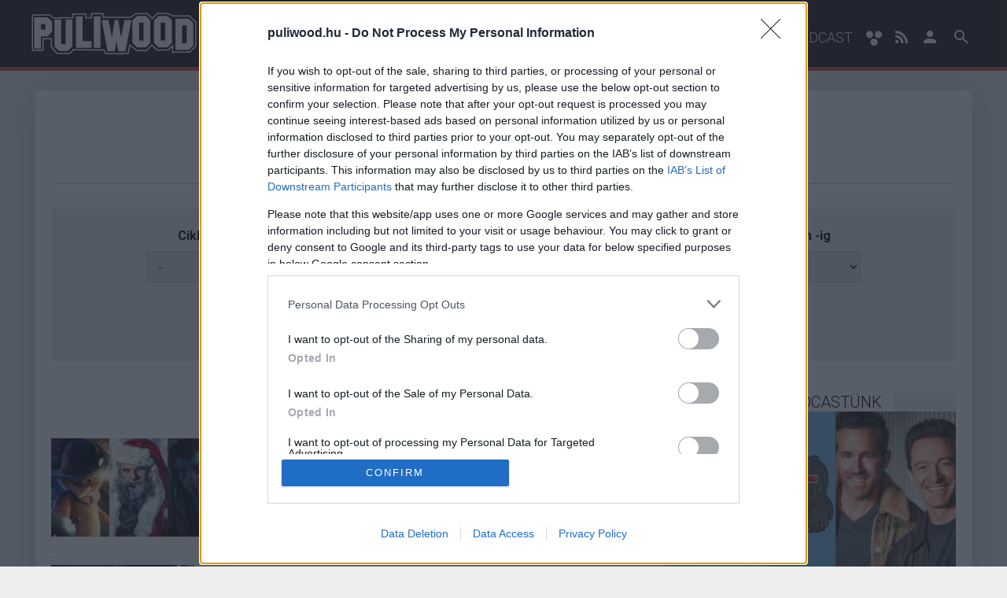

--- FILE ---
content_type: text/html; charset=utf-8
request_url: https://www.puliwood.hu/kereses?q=a%20kand%C3%BAr
body_size: 13156
content:
<!DOCTYPE html>

<html lang="hu">
<head>
	<title>a kandúr - Keresés - Puliwood</title>

	<meta name="description" content="" />
	<meta name="keywords" content="" />
	
	<meta name="facebook-domain-verification" content="5yp8sm13jpfonhncbz2gdot9vvadfl" />

	<base href="https://www.puliwood.hu/">
                <link rel="canonical" href="https://www.puliwood.hu/kereses" />
    
	<meta charset="utf-8" />
	<meta name="viewport" content="initial-scale=1.0, maximum-scale=5.0, user-scalable=yes" />
	<meta name="apple-mobile-web-app-capable" content="yes" />

	<link rel="apple-touch-icon" sizes="57x57" href="https://www.puliwood.hu/site/images/icons/apple-touch-icon-57x57.png">
	<link rel="apple-touch-icon" sizes="60x60" href="https://www.puliwood.hu/site/images/icons/apple-touch-icon-60x60.png">
	<link rel="apple-touch-icon" sizes="72x72" href="https://www.puliwood.hu/site/images/icons/apple-touch-icon-72x72.png">
	<link rel="apple-touch-icon" sizes="76x76" href="https://www.puliwood.hu/site/images/icons/apple-touch-icon-76x76.png">
	<link rel="apple-touch-icon" sizes="114x114" href="https://www.puliwood.hu/site/images/icons/apple-touch-icon-114x114.png">
	<link rel="apple-touch-icon" sizes="120x120" href="https://www.puliwood.hu/site/images/icons/apple-touch-icon-120x120.png">
	<link rel="apple-touch-icon" sizes="144x144" href="https://www.puliwood.hu/site/images/icons/apple-touch-icon-144x144.png">
	<link rel="apple-touch-icon" sizes="152x152" href="https://www.puliwood.hu/site/images/icons/apple-touch-icon-152x152.png">
	<link rel="apple-touch-icon" sizes="180x180" href="https://www.puliwood.hu/site/images/icons/apple-touch-icon-180x180.png">
	<link rel="icon" type="image/png" href="https://www.puliwood.hu/site/images/icons/favicon-32x32.png" sizes="32x32">
	<link rel="icon" type="image/png" href="https://www.puliwood.hu/site/images/icons/android-chrome-192x192.png" sizes="192x192">
	<link rel="icon" type="image/png" href="https://www.puliwood.hu/site/images/icons/favicon-96x96.png" sizes="96x96">
	<link rel="icon" type="image/png" href="https://www.puliwood.hu/site/images/icons/favicon-16x16.png" sizes="16x16">
	<link rel="manifest" href="https://www.puliwood.hu/site/images/icons/manifest.json">
	<link rel="mask-icon" href="https://www.puliwood.hu/site/images/icons/safari-pinned-tab.svg" color="#231f20">
	<link rel="shortcut icon" href="https://www.puliwood.hu/site/images/icons/favicon.ico">
	<meta name="msapplication-TileColor" content="#231f20">
	<meta name="msapplication-TileImage" content="https://www.puliwood.hu/site/images/icons/mstile-144x144.png">
	<meta name="msapplication-config" content="https://www.puliwood.hu/site/images/icons/browserconfig.xml">
	<meta name="theme-color" content="#ce4848">

	<meta property="fb:app_id" content="510790489006953" />
	<meta property="fb:admins" content="1332166759" />
	<meta property="fb:pages" content="1739437286273391" />
	<meta property="og:locale" content="hu_HU" />
	<meta property="og:type" content="website" />
	<meta property="og:site_name" content="Puliwood" />
	<meta property="og:url" content="https://www.puliwood.hu/kereses" />
	<meta property="article:publisher" content="https://www.facebook.com/puliwoodhu" />

		<meta property="og:title" content="a kandúr - Keresés" />
	<meta property="og:description" content="" />
	<meta property="og:image" content="https://www.puliwood.hu/site/images/puliwood-share.png" />
	
	<meta name="twitter:card" content="summary"/>
	<meta name="twitter:domain" content="Puliwood"/>
		<meta name="twitter:title" content="a kandúr - Keresés"/>
	<meta name="twitter:description" content=""/>
	<meta name="twitter:image:src" content="https://www.puliwood.hu/site/images/puliwood-share.png"/>
	
	    <meta name="robots" content="noindex">
	
	
    
    

	<link rel="stylesheet" href="/site/css/font-awesome.min.css" media="screen" />
		<link rel="stylesheet" href="/site/css/style.css?d=20260119v3" media="screen,print" />
    
	<script>
            window.adsDoNotServeAds = false;
    
	window.vapid = {
		public_key: 'BGSH4mL8TdYmCOj70WIh-bc1jb8w0JYaVG1T8uT6cxBBsoNhJQhSZHzzzGmXnbkLhGMrAFCp6CmNsQ7YvW7JMuE',
		private_key: null
	}

	var _onload_scripts = [];

	_onload_scripts.push('/site/js/jssocials/jssocials.min.js');

	_onload_scripts.push('/core/js/ads.js');
	_onload_scripts.push('/site/js/site.js?d=202601192');
	_onload_scripts.push('/site/js/push_subscription.js?v3');
		  _onload_scripts.push('/site/js/_list_page.js?d=20260119');
	  _onload_scripts.push('/site/js/search.js?d=20260119');
      var _search_data = {
          q: 'a kandúr',
          article_type: '',
          hub: '',
          platform: '',
          from: '',
          to: '',
      };
      var _search_page_number = 1;
	
	
		</script>

    
    <!-- Global site tag (gtag.js) - Google Analytics -->
    <script>
    //var _ga_measurement_id_1 = 'UA-3903484-72';
    //var _ga_measurement_id_2 = 'UA-3903484-76';
    //var _ga_measurement_id_2 = 'G-J5FHMVJFRZ';
    var _ga_measurement_ids = [
        //'UA-3903484-72',
        //'UA-3903484-76',
        'G-J5FHMVJFRZ',
    ];
    (function(document) {
        let downloadGoogleAnalyticsScript = function() {
            console.log('google_analytics - 1');
            setTimeout(function(){
                console.log('google_analytics - 2');
                let script = document.createElement('script');
                script.src = "https://www.googletagmanager.com/gtag/js?id=G-J5FHMVJFRZ";
                document.body.append(script);
            }, 3000);

            window.dataLayer = window.dataLayer || [];
            window.gtag = function(){dataLayer.push(arguments);}
            gtag('js', new Date());

            //gtag('config', 'UA-3903484-72', { 'anonymize_ip': true });
            //gtag('config', 'UA-3903484-76', { 'anonymize_ip': true });
            gtag('config', 'G-J5FHMVJFRZ', { 'anonymize_ip': true });
        };
        if (window.addEventListener) {
            window.addEventListener('load', downloadGoogleAnalyticsScript, false);
        } else if (window.attachEvent) {
            window.attachEvent("onload", downloadGoogleAnalyticsScript);
        } else {
            window.onload = downloadGoogleAnalyticsScript;
        }
    })(document);
    
    </script>

    <!--<script async src="https://www.googletagmanager.com/gtag/js?id=UA-3903484-72"></script>
    <script>
      window.dataLayer = window.dataLayer || [];
      function gtag(){dataLayer.push(arguments);}
      gtag('js', new Date());

      gtag('config', 'UA-3903484-72', { 'anonymize_ip': true });
      gtag('config', 'UA-3903484-76', { 'anonymize_ip': true });
    </script>-->
    <!--
    <script>
      (function(i,s,o,g,r,a,m){i['GoogleAnalyticsObject']=r;i[r]=i[r]||function(){
      (i[r].q=i[r].q||[]).push(arguments)},i[r].l=1*new Date();a=s.createElement(o),
      m=s.getElementsByTagName(o)[0];a.async=1;a.src=g;m.parentNode.insertBefore(a,m)
      })(window,document,'script','https://www.google-analytics.com/analytics.js','ga');

      ga('create', 'UA-3903484-72', 'auto');
      ga('require', 'displayfeatures');
      ga('send', 'pageview');

    </script>
    -->
    <script async src="https://pagead2.googlesyndication.com/pagead/js/adsbygoogle.js"></script>
    <script>
         (adsbygoogle = window.adsbygoogle || []).push({
              google_ad_client: "ca-pub-7735427676074352",
              enable_page_level_ads: true
         });
    </script>
    
    
    
    <script type="text/javascript" src="//gemhu.adocean.pl/files/js/ado.js"></script>
    <script type="text/javascript">
    /* (c)AdOcean 2003-2019 */
            if(typeof ado!=="object"){ado={};ado.config=ado.preview=ado.placement=ado.master=ado.slave=function(){};}
            ado.config({mode: "old", xml: false, consent: true, characterEncoding: true});
            ado.preview({enabled: true});
    </script>
    

<!-- Atmedia start -->
            
        <script src="https://cdn.atmedia.hu/puliwood.hu.js?v=20260119" async></script>
    
    <!--
    <script type="text/javascript">
    var g_today = new Date();
    var g_dd = g_today.getDate();
    var g_mm = g_today.getMonth() + 1;
    var g_yyyy = g_today.getFullYear();
    if (g_dd < 10) {
       g_dd = '0' + g_dd;
    }
    if (g_mm < 10) {
       g_mm = '0' + g_mm;
    }
    g_today = g_yyyy + g_mm + g_dd;
    document.write('<scr' + 'ipt src="https://cdn.atmedia.hu/puliwood.hu.js?v=' + g_today + '" type="text/javascript"></scr' + 'ipt>');
    </script>
<!-- Atmedia end -->

<!--
<link rel="stylesheet" type="text/css" href="//cdnjs.cloudflare.com/ajax/libs/cookieconsent2/3.0.3/cookieconsent.min.css" />
<script src="//cdnjs.cloudflare.com/ajax/libs/cookieconsent2/3.0.3/cookieconsent.min.js"></script>

<script>
window.addEventListener("load", function(){
window.cookieconsent.initialise({
  container: document.getElementById("cookie-policy-content"),
  palette: {
    popup: {
      background: "#000"
    },
    button: {
      background: "#f1d600"
    }
  },
  revokable: true,
  content: {
    message: 'A weboldalon cookie-kat használunk annak érdekében, hogy a lehető legjobb felhasználói élményt nyújtsuk. Amennyiben folytatod a böngészést nálunk, úgy tekintjük, hogy nincs kifogásod a cookie-k fogadása ellen. A részletekért',
    allow: "Elfogadom",
    link: "kattints ide",
    href: "https://www.project029.com/adatvedelem"
  },
  elements: {
    message: '<span id="cookieconsent:desc" class="cc-message">{{message}}</span>',
    messagelink: '<span id="cookieconsent:desc" class="cc-message">{{message}} <a aria-label="learn more about cookies" tabindex="0" class="cc-link" href="{{href}}" target="_blank">{{link}}</a>!</span>',
    allow: '<a aria-label="allow cookies" tabindex="0" class="cc-btn cc-allow">{{allow}}</a>',
    link: '<a aria-label="learn more about cookies" tabindex="0" class="cc-link" href="{{href}}" target="_blank">{{link}}!</a>'
  },
  compliance: {
    'info': '<div class="cc-compliance">{{allow}}</div>',
    'opt-in': '<div class="cc-compliance cc-highlight">{{allow}}</div>'
  },
  type: 'info',
})});
</script>
<style>
.cc-window {
    z-index: 9999999 !important;
}
</style>

-->

</head>

<body class="">
    

<script type="text/javascript">
/* (c)AdOcean 2003-2019, MASTER: project029_hu.puliwood_029.puliwood.hu */
ado.master({id: 'zicG71aTktn3EzVUvv.533Nx8wSqErJW1Hlm1GowCEj.S7', server: 'gemhu.adocean.pl' });
</script>

        

    <div id="cookie-policy-content"></div>

<header class="full-header">
	<div class="container">
		<div class="row">
			<div class="mobile-search-icon" id="icon-search-mobile">
				<svg class="icon searchtrigger" style="width:36px;height:36px" viewBox="0 0 24 24">
					<path fill="#ffffff" d="M9.5,3A6.5,6.5 0 0,1 16,9.5C16,11.11 15.41,12.59 14.44,13.73L14.71,14H15.5L20.5,19L19,20.5L14,15.5V14.71L13.73,14.44C12.59,15.41 11.11,16 9.5,16A6.5,6.5 0 0,1 3,9.5A6.5,6.5 0 0,1 9.5,3M9.5,5C7,5 5,7 5,9.5C5,12 7,14 9.5,14C12,14 14,12 14,9.5C14,7 12,5 9.5,5Z"></path>
				</svg>
			</div>
			<div class="logo">
				<a href="/"><img src="/site/images/puliwood-logo.svg" alt="Puliwood logó" title="Puliwood" class="img-responsive" /></a>
			</div>
			<nav class="navigation dabas">
                <ul class="menu">

                    <li><a href="/hirek">Hírek</a></li>
                    <li><a href="/trailerek">Trailerek</a></li>
                    <li><a href="/kritikak">Kritikák</a></li>
                    <li><a href="/konyv">Könyv/Képregény</a></li>
                    <li><a href="/ismertetok">Ismertetők</a></li>
                    <li><a href="/sorozatok">Sorozatok</a></li>
                    <!--<li><a href="/konyvmolyz">Könyvmolyz</a></li>
                    <li><a href="/comic-con">Comic-Con</a></li>-->
                    <li><a href="/podcast">Podcast</a></li>

					<li class="accessibility-button">
						<svg class="icon" xmlns="http://www.w3.org/2000/svg" width="22" height="20" viewBox="0 0 22 20">
							<path fill="#fff" d="M2.6 1.3c2.7-2.3 7.7-.2 7.2 3.6.4 3.4-3.8 5.6-6.5 4C.5 7.5 0 3.1 2.6 1.3zM14.1 1.1c2.7-1.9 7.2.2 7 3.6.2 3.4-3.9 5.9-6.8 4.1-2.8-1.4-2.9-6.2-.2-7.7zM8.6 10.7c2.4-1.3 6.2-.4 6.8 2.6 1.2 3.5-2.9 7.1-6.2 5.4-3.3-1.1-3.7-6.4-.6-8z"/>
						</svg>
						
					</li>


                    <!--
                    <li><a href="/hirek">Hírek</a></li>
					<li><a href="/elozetesek">Előzetesek</a></li>
					<li><a href="/tesztek">Tesztek</a></li>
															<li><a href="/comic-con">Comic-Con</a></li>
										<li><a href="/szinkron">Szinkron</a></li>
										                    -->

					<li id="icon-rss">
						<a href="https://www.puliwood.hu/site/rss/rss.xml" target="_blank" title="Puliwood RSS">
                            <svg class="icon" style="width:16px;height:24px" viewBox="0 0 430.1 430.1">
                                <path d="M97.5 332.5c10.4 10.4 16.8 24.5 16.8 40.2 0 15.7-6.4 29.8-16.8 40.2l0 0c-10.4 10.4-24.6 16.7-40.4 16.7 -15.8 0-29.9-6.3-40.3-16.7C6.4 402.5 0 388.4 0 372.7c0-15.7 6.4-29.9 16.8-40.3v0c10.4-10.4 24.6-16.7 40.3-16.7C72.9 315.7 87.1 322.1 97.5 332.5zM97.5 332.5v0c0 0 0 0 0 0L97.5 332.5zM16.8 412.9c0 0 0 0 0 0 0 0 0 0 0 0L16.8 412.9zM0 146.3v82.1c53.6 0 104.3 21.1 142.3 59.1 37.9 37.9 58.9 88.7 59 142.5h0v0.1h82.5c-0.1-78.2-31.9-149.1-83.3-200.5C149.1 178.1 78.3 146.3 0 146.3zM0.2 0v82.1c191.7 0.1 347.5 156.2 347.6 348h82.3c-0.1-118.6-48.2-226-126.1-303.9C226.1 48.3 118.7 0.1 0.2 0z"/>
                            </svg>
                        </a>
					</li>
										<li id="icon-user">
						<a href="/belepes" title="Belépés">
							<svg class="icon" style="width:24px;height:24px" viewBox="0 0 24 24">
								<path d="M12,4A4,4 0 0,1 16,8A4,4 0 0,1 12,12A4,4 0 0,1 8,8A4,4 0 0,1 12,4M12,14C16.42,14 20,15.79 20,18V20H4V18C4,15.79 7.58,14 12,14Z" />
							</svg>
						</a>
					</li>
										<li id="icon-search">
						<svg class="icon searchtrigger" style="width:24px;height:24px" viewBox="0 0 24 24">
							<path d="M9.5,3A6.5,6.5 0 0,1 16,9.5C16,11.11 15.41,12.59 14.44,13.73L14.71,14H15.5L20.5,19L19,20.5L14,15.5V14.71L13.73,14.44C12.59,15.41 11.11,16 9.5,16A6.5,6.5 0 0,1 3,9.5A6.5,6.5 0 0,1 9.5,3M9.5,5C7,5 5,7 5,9.5C5,12 7,14 9.5,14C12,14 14,12 14,9.5C14,7 12,5 9.5,5Z"></path>
						</svg>
					</li>
				</ul>
			</nav>
			<div class="search-wrapper">
				<form action="/kereses" method="get" class="searchform">
					<input type="text" name="q" placeholder="Keresés..." class="search" />
					<button type="submit" class="search-submit">Keress</button>
				</form>
			</div>
			
			<nav class="mobile-navigation">
				<div class="menu-trigger">
					<svg style="width:36px;height:36px" viewBox="0 0 24 24">
						<path fill="#ffffff" d="M3,6H21V8H3V6M3,11H21V13H3V11M3,16H21V18H3V16Z" />
					</svg>
				</div>
				<div class="mobile-menu">
					<ul class="mobile-menu-list">
                        <li><a href="/hirek">Hírek</a></li>
                        <li><a href="/trailerek">Trailerek</a></li>
                        <li><a href="/kritikak">Kritikák</a></li>
                        <li><a href="/konyv">Könyv/Képregény</a></li>
                        <li><a href="/ismertetok">Ismertetők</a></li>
                        <li><a href="/sorozatok">Sorozatok</a></li>
                        <!--<li><a href="/konyvmolyz">Könyvmolyz</a></li>
                        <li><a href="/comic-con">Comic-Con</a></li>-->
                        <li><a href="/podcast">Podcast</a></li>
                        <!--
						<li><a href="/hirek">Hírek</a></li>
						<li><a href="/elozetesek">Előzetesek</a></li>
						<li><a href="/tesztek">Tesztek</a></li>
																		<li><a href="/comic-con">Comic-Con</a></li>
												<li><a href="/szinkron">Szinkron</a></li>
																		<li><a href="">GS+</a></li>
                        -->

						<li class="accessibility-button">
							<svg class="icon" xmlns="http://www.w3.org/2000/svg" width="22" height="20" viewBox="0 0 22 20">
								<path fill="#fff" d="M2.6 1.3c2.7-2.3 7.7-.2 7.2 3.6.4 3.4-3.8 5.6-6.5 4C.5 7.5 0 3.1 2.6 1.3zM14.1 1.1c2.7-1.9 7.2.2 7 3.6.2 3.4-3.9 5.9-6.8 4.1-2.8-1.4-2.9-6.2-.2-7.7zM8.6 10.7c2.4-1.3 6.2-.4 6.8 2.6 1.2 3.5-2.9 7.1-6.2 5.4-3.3-1.1-3.7-6.4-.6-8z"/>
							</svg>
							
						</li>

					</ul>
					<div class="mobile-menu-login-menu">
												<div class="login-button-mobile button blue">
							<a href="/belepes">
								<svg class="icon" style="width:24px;height:24px" viewBox="0 0 24 24">
									<path d="M12,4A4,4 0 0,1 16,8A4,4 0 0,1 12,12A4,4 0 0,1 8,8A4,4 0 0,1 12,4M12,14C16.42,14 20,15.79 20,18V20H4V18C4,15.79 7.58,14 12,14Z" />
								</svg>
								Bejelentkezés
							</a>
						</div>
											</div>
				</div>
			</nav>
		</div>
	</div>
</header>
<div class="clearfix"></div>



<div class="container main">
	<div class="section-wrapper">
   
           
		<div class="section section-3-3">
			<div class="search-top">
				
				<form action="" method="get" name="searchform" id="searchform" enctype="multipart/form-data">
<div class="search_form clearfixa">

			<div class="_section s_1">
								

<div class="_prompt clearfixa" id="p_q">
	
	<div class="_value text">
		<input type="text" name="q" id="q" value="a kandúr" maxlength="255" />
<script>
</script>


		<div class="_sidetip">
			<p class="tip"></p>
			
		</div>
	</div>
</div>
			</div>
		<div class="_section s_2">
								

<div class="_prompt clearfixa" id="p_article_type">
		<div class="_name"><label for="article_type">Cikktípus</label><span class="erroricon"></span></div>
	
	<div class="_value select">
		<select name="article_type" id="article_type">
	<option value="">-</option>		<option value="1">Hír</option>
		<option value="2">Előzetes</option>
		<option value="3">Teszt</option>
	</select>


		<div class="_sidetip">
			<p class="tip"></p>
			
		</div>
	</div>
</div>
						

<div class="_prompt clearfixa" id="p_hub">
		<div class="_name"><label for="hub">Hub</label><span class="erroricon"></span></div>
	
	<div class="_value select">
		<select name="hub" id="hub">
	<option value="">-</option>		<option value="176">18+</option>
		<option value="142">Comic-Con</option>
		<option value="135">Hírek</option>
		<option value="137">Ismertetők</option>
		<option value="139">Könyv</option>
		<option value="136">Kritikák</option>
		<option value="311">Podcast</option>
		<option value="300">PR</option>
		<option value="243">Sneaker</option>
		<option value="138">Sorozatok</option>
		<option value="179">Szinkron</option>
		<option value="131">Trailerek</option>
	</select>


		<div class="_sidetip">
			<p class="tip"></p>
			
		</div>
	</div>
</div>
						

<div class="_prompt clearfixa" id="p_platform">
		<div class="_name"><label for="platform">Platform</label><span class="erroricon"></span></div>
	
	<div class="_value select">
		<select name="platform" id="platform">
	<option value="">-</option>		<option value="15">Android</option>
		<option value="7">GameCube</option>
		<option value="10">GBA</option>
		<option value="20">Google Stadia</option>
		<option value="14">iOS</option>
		<option value="12">Nintendo 3DS</option>
		<option value="9">Nintendo DS</option>
		<option value="19">Nintendo Switch</option>
		<option value="24">Nintendo Switch 2</option>
		<option value="4">Nintendo Wii</option>
		<option value="13">Nintendo Wii U</option>
		<option value="1">PC</option>
		<option value="5">PlayStation 2</option>
		<option value="3">PlayStation 3</option>
		<option value="17">PlayStation 4</option>
		<option value="22">PlayStation 5</option>
		<option value="11">PlayStation Vita</option>
		<option value="8">Sony PSP</option>
		<option value="23">Társasjáték</option>
		<option value="16">Windows Phone</option>
		<option value="6">Xbox</option>
		<option value="2">Xbox 360</option>
		<option value="18">Xbox One</option>
		<option value="21">Xbox Series X</option>
	</select>


		<div class="_sidetip">
			<p class="tip"></p>
			
		</div>
	</div>
</div>
						

<div class="_prompt clearfixa" id="p_from">
		<div class="_name"><label for="from">Dátum -tól</label><span class="erroricon"></span></div>
	
	<div class="_value select">
		<select name="from" id="from">
			<option value="202601">2026.01.</option>
		<option value="202512">2025.12.</option>
		<option value="202511">2025.11.</option>
		<option value="202510">2025.10.</option>
		<option value="202509">2025.09.</option>
		<option value="202508">2025.08.</option>
		<option value="202507">2025.07.</option>
		<option value="202506">2025.06.</option>
		<option value="202505">2025.05.</option>
		<option value="202504">2025.04.</option>
		<option value="202503">2025.03.</option>
		<option value="202502">2025.02.</option>
		<option value="202501">2025.01.</option>
		<option value="202412">2024.12.</option>
		<option value="202411">2024.11.</option>
		<option value="202410">2024.10.</option>
		<option value="202409">2024.09.</option>
		<option value="202408">2024.08.</option>
		<option value="202407">2024.07.</option>
		<option value="202406">2024.06.</option>
		<option value="202405">2024.05.</option>
		<option value="202404">2024.04.</option>
		<option value="202403">2024.03.</option>
		<option value="202402">2024.02.</option>
		<option value="202401">2024.01.</option>
		<option value="202312">2023.12.</option>
		<option value="202311">2023.11.</option>
		<option value="202310">2023.10.</option>
		<option value="202309">2023.09.</option>
		<option value="202308">2023.08.</option>
		<option value="202307">2023.07.</option>
		<option value="202306">2023.06.</option>
		<option value="202305">2023.05.</option>
		<option value="202304">2023.04.</option>
		<option value="202303">2023.03.</option>
		<option value="202302">2023.02.</option>
		<option value="202301">2023.01.</option>
		<option value="202212">2022.12.</option>
		<option value="202211">2022.11.</option>
		<option value="202210">2022.10.</option>
		<option value="202209">2022.09.</option>
		<option value="202208">2022.08.</option>
		<option value="202207">2022.07.</option>
		<option value="202206">2022.06.</option>
		<option value="202205">2022.05.</option>
		<option value="202204">2022.04.</option>
		<option value="202203">2022.03.</option>
		<option value="202202">2022.02.</option>
		<option value="202201">2022.01.</option>
		<option value="202112">2021.12.</option>
		<option value="202111">2021.11.</option>
		<option value="202110">2021.10.</option>
		<option value="202109">2021.09.</option>
		<option value="202108">2021.08.</option>
		<option value="202107">2021.07.</option>
		<option value="202106">2021.06.</option>
		<option value="202105">2021.05.</option>
		<option value="202104">2021.04.</option>
		<option value="202103">2021.03.</option>
		<option value="202102">2021.02.</option>
		<option value="202101">2021.01.</option>
		<option value="202012">2020.12.</option>
		<option value="202011">2020.11.</option>
		<option value="202010">2020.10.</option>
		<option value="202009">2020.09.</option>
		<option value="202008">2020.08.</option>
		<option value="202007">2020.07.</option>
		<option value="202006">2020.06.</option>
		<option value="202005">2020.05.</option>
		<option value="202004">2020.04.</option>
		<option value="202003">2020.03.</option>
		<option value="202002">2020.02.</option>
		<option value="202001">2020.01.</option>
		<option value="201912">2019.12.</option>
		<option value="201911">2019.11.</option>
		<option value="201910">2019.10.</option>
		<option value="201909">2019.09.</option>
		<option value="201908">2019.08.</option>
		<option value="201907">2019.07.</option>
		<option value="201906">2019.06.</option>
		<option value="201905">2019.05.</option>
		<option value="201904">2019.04.</option>
		<option value="201903">2019.03.</option>
		<option value="201902">2019.02.</option>
		<option value="201901">2019.01.</option>
		<option value="201812">2018.12.</option>
		<option value="201811">2018.11.</option>
		<option value="201810">2018.10.</option>
		<option value="201809">2018.09.</option>
		<option value="201808">2018.08.</option>
		<option value="201807">2018.07.</option>
		<option value="201806">2018.06.</option>
		<option value="201805">2018.05.</option>
		<option value="201804">2018.04.</option>
		<option value="201803">2018.03.</option>
		<option value="201802">2018.02.</option>
		<option value="201801">2018.01.</option>
		<option value="201712">2017.12.</option>
		<option value="201711">2017.11.</option>
		<option value="201710">2017.10.</option>
		<option value="201709">2017.09.</option>
		<option value="201708">2017.08.</option>
		<option value="201707">2017.07.</option>
		<option value="201706">2017.06.</option>
		<option value="201705">2017.05.</option>
		<option value="201704">2017.04.</option>
		<option value="201703">2017.03.</option>
		<option value="201702">2017.02.</option>
		<option value="201701">2017.01.</option>
		<option value="201612">2016.12.</option>
		<option value="201611">2016.11.</option>
		<option value="201610">2016.10.</option>
		<option value="201609">2016.09.</option>
		<option value="201608">2016.08.</option>
		<option value="201607">2016.07.</option>
		<option value="201606">2016.06.</option>
		<option value="201605">2016.05.</option>
		<option value="201604">2016.04.</option>
		<option value="201603">2016.03.</option>
		<option value="201602">2016.02.</option>
		<option value="201601">2016.01.</option>
		<option value="201512">2015.12.</option>
		<option value="201511">2015.11.</option>
		<option value="201510">2015.10.</option>
		<option value="201509">2015.09.</option>
		<option value="201508">2015.08.</option>
		<option value="201507">2015.07.</option>
		<option value="201506">2015.06.</option>
		<option value="201505">2015.05.</option>
		<option value="201504">2015.04.</option>
		<option value="201503">2015.03.</option>
		<option value="201502">2015.02.</option>
		<option value="201501">2015.01.</option>
		<option value="201412">2014.12.</option>
		<option value="201411">2014.11.</option>
		<option value="201410">2014.10.</option>
		<option value="201409">2014.09.</option>
		<option value="201408">2014.08.</option>
		<option value="201407">2014.07.</option>
		<option value="201406">2014.06.</option>
		<option value="201405">2014.05.</option>
		<option value="201404">2014.04.</option>
		<option value="201403">2014.03.</option>
		<option value="201402">2014.02.</option>
		<option value="201401">2014.01.</option>
		<option value="201312">2013.12.</option>
		<option value="201311">2013.11.</option>
		<option value="201310">2013.10.</option>
		<option value="201309">2013.09.</option>
		<option value="201308">2013.08.</option>
		<option value="201307">2013.07.</option>
		<option value="201306">2013.06.</option>
		<option value="201305">2013.05.</option>
		<option value="201304">2013.04.</option>
		<option value="201303">2013.03.</option>
		<option value="201302">2013.02.</option>
		<option value="201301">2013.01.</option>
		<option value="201212">2012.12.</option>
		<option value="201211">2012.11.</option>
		<option value="201210">2012.10.</option>
		<option value="201209">2012.09.</option>
		<option value="201208">2012.08.</option>
		<option value="201207">2012.07.</option>
		<option value="201206">2012.06.</option>
		<option value="201205">2012.05.</option>
		<option value="201204">2012.04.</option>
		<option value="201203">2012.03.</option>
		<option value="201202">2012.02.</option>
		<option value="201201">2012.01.</option>
		<option value="201112">2011.12.</option>
		<option value="201111">2011.11.</option>
		<option value="201110">2011.10.</option>
		<option value="201109">2011.09.</option>
		<option value="201108">2011.08.</option>
		<option value="201107">2011.07.</option>
		<option value="201106">2011.06.</option>
		<option value="201105">2011.05.</option>
		<option value="201104">2011.04.</option>
		<option value="201103">2011.03.</option>
		<option value="201102">2011.02.</option>
		<option value="201101">2011.01.</option>
		<option value="201012">2010.12.</option>
		<option value="201011">2010.11.</option>
		<option value="201010">2010.10.</option>
		<option value="201009">2010.09.</option>
		<option value="201008">2010.08.</option>
		<option value="201007">2010.07.</option>
		<option value="201006">2010.06.</option>
		<option value="201005">2010.05.</option>
		<option value="201004">2010.04.</option>
		<option value="201003">2010.03.</option>
		<option value="201002">2010.02.</option>
		<option value="201001">2010.01.</option>
		<option value="200912">2009.12.</option>
		<option value="200911">2009.11.</option>
		<option value="200910">2009.10.</option>
		<option value="200909">2009.09.</option>
		<option value="200908">2009.08.</option>
		<option value="200907">2009.07.</option>
		<option value="200906">2009.06.</option>
		<option value="200905">2009.05.</option>
		<option value="200904">2009.04.</option>
		<option value="200903">2009.03.</option>
		<option value="200902">2009.02.</option>
		<option value="200901">2009.01.</option>
		<option value="200812">2008.12.</option>
		<option value="200811">2008.11.</option>
		<option value="200810">2008.10.</option>
		<option value="200809">2008.09.</option>
		<option value="200808">2008.08.</option>
		<option value="200807">2008.07.</option>
		<option value="200806">2008.06.</option>
		<option value="200805">2008.05.</option>
		<option value="200804">2008.04.</option>
		<option value="200803">2008.03.</option>
		<option value="200802">2008.02.</option>
		<option value="200801">2008.01.</option>
		<option value="200712">2007.12.</option>
		<option value="200711">2007.11.</option>
		<option value="200710">2007.10.</option>
		<option value="200709">2007.09.</option>
		<option value="200708">2007.08.</option>
		<option value="200707">2007.07.</option>
		<option value="200706">2007.06.</option>
		<option value="200705">2007.05.</option>
		<option value="200704">2007.04.</option>
		<option value="200703">2007.03.</option>
		<option value="200702">2007.02.</option>
		<option value="200701">2007.01.</option>
		<option value="200612">2006.12.</option>
		<option value="200611">2006.11.</option>
		<option value="200610">2006.10.</option>
		<option value="200609">2006.09.</option>
		<option value="200608">2006.08.</option>
		<option value="200607">2006.07.</option>
		<option value="200606">2006.06.</option>
		<option value="200605">2006.05.</option>
		<option value="200604">2006.04.</option>
		<option value="200603">2006.03.</option>
		<option value="200602">2006.02.</option>
		<option value="200601">2006.01.</option>
		<option value="200512">2005.12.</option>
		<option value="200511">2005.11.</option>
		<option value="200510">2005.10.</option>
		<option value="200509">2005.09.</option>
		<option value="200508">2005.08.</option>
		<option value="200507">2005.07.</option>
		<option value="200506">2005.06.</option>
		<option value="200505">2005.05.</option>
		<option value="200504">2005.04.</option>
		<option value="200503">2005.03.</option>
		<option value="200502">2005.02.</option>
		<option value="200501">2005.01.</option>
		<option value="200412">2004.12.</option>
		<option value="200411">2004.11.</option>
		<option value="200410">2004.10.</option>
		<option value="200409">2004.09.</option>
		<option value="200408">2004.08.</option>
		<option value="200407">2004.07.</option>
		<option value="200406">2004.06.</option>
		<option value="200405">2004.05.</option>
		<option value="200404">2004.04.</option>
		<option value="200403">2004.03.</option>
		<option value="200402">2004.02.</option>
		<option value="200401">2004.01.</option>
		<option value="200312">2003.12.</option>
		<option value="200311">2003.11.</option>
		<option value="200310">2003.10.</option>
		<option value="200309">2003.09.</option>
		<option value="200308">2003.08.</option>
		<option value="200307">2003.07.</option>
		<option value="200306">2003.06.</option>
		<option value="200305">2003.05.</option>
		<option value="200304">2003.04.</option>
		<option value="200303">2003.03.</option>
		<option value="200302">2003.02.</option>
		<option value="200301">2003.01.</option>
		<option value="200212">2002.12.</option>
		<option value="200211">2002.11.</option>
		<option value="200210">2002.10.</option>
		<option value="200209">2002.09.</option>
		<option value="200208">2002.08.</option>
		<option value="200207">2002.07.</option>
		<option value="200206">2002.06.</option>
		<option value="200205">2002.05.</option>
		<option value="200204">2002.04.</option>
		<option value="200203">2002.03.</option>
		<option value="200202">2002.02.</option>
		<option value="200201">2002.01.</option>
		<option value="200112">2001.12.</option>
		<option value="200111">2001.11.</option>
		<option value="200110">2001.10.</option>
		<option value="200109">2001.09.</option>
		<option value="200108">2001.08.</option>
		<option value="200107">2001.07.</option>
		<option value="200106">2001.06.</option>
		<option value="200105">2001.05.</option>
		<option value="200104">2001.04.</option>
		<option value="200103">2001.03.</option>
		<option value="200102">2001.02.</option>
		<option value="200101">2001.01.</option>
		<option value="200012">2000.12.</option>
		<option value="200011">2000.11.</option>
		<option value="200010">2000.10.</option>
		<option value="200009">2000.09.</option>
		<option value="200008">2000.08.</option>
		<option value="200007">2000.07.</option>
		<option value="200006">2000.06.</option>
		<option value="200005">2000.05.</option>
		<option value="200004">2000.04.</option>
		<option value="200003">2000.03.</option>
		<option value="200002">2000.02.</option>
		<option value="200001" selected="selected">2000.01.</option>
	</select>


		<div class="_sidetip">
			<p class="tip"></p>
			
		</div>
	</div>
</div>
						

<div class="_prompt clearfixa" id="p_to">
		<div class="_name"><label for="to">Dátum -ig</label><span class="erroricon"></span></div>
	
	<div class="_value select">
		<select name="to" id="to">
			<option value="202601">2026.01.</option>
		<option value="202512">2025.12.</option>
		<option value="202511">2025.11.</option>
		<option value="202510">2025.10.</option>
		<option value="202509">2025.09.</option>
		<option value="202508">2025.08.</option>
		<option value="202507">2025.07.</option>
		<option value="202506">2025.06.</option>
		<option value="202505">2025.05.</option>
		<option value="202504">2025.04.</option>
		<option value="202503">2025.03.</option>
		<option value="202502">2025.02.</option>
		<option value="202501">2025.01.</option>
		<option value="202412">2024.12.</option>
		<option value="202411">2024.11.</option>
		<option value="202410">2024.10.</option>
		<option value="202409">2024.09.</option>
		<option value="202408">2024.08.</option>
		<option value="202407">2024.07.</option>
		<option value="202406">2024.06.</option>
		<option value="202405">2024.05.</option>
		<option value="202404">2024.04.</option>
		<option value="202403">2024.03.</option>
		<option value="202402">2024.02.</option>
		<option value="202401">2024.01.</option>
		<option value="202312">2023.12.</option>
		<option value="202311">2023.11.</option>
		<option value="202310">2023.10.</option>
		<option value="202309">2023.09.</option>
		<option value="202308">2023.08.</option>
		<option value="202307">2023.07.</option>
		<option value="202306">2023.06.</option>
		<option value="202305">2023.05.</option>
		<option value="202304">2023.04.</option>
		<option value="202303">2023.03.</option>
		<option value="202302">2023.02.</option>
		<option value="202301">2023.01.</option>
		<option value="202212">2022.12.</option>
		<option value="202211">2022.11.</option>
		<option value="202210">2022.10.</option>
		<option value="202209">2022.09.</option>
		<option value="202208">2022.08.</option>
		<option value="202207">2022.07.</option>
		<option value="202206">2022.06.</option>
		<option value="202205">2022.05.</option>
		<option value="202204">2022.04.</option>
		<option value="202203">2022.03.</option>
		<option value="202202">2022.02.</option>
		<option value="202201">2022.01.</option>
		<option value="202112">2021.12.</option>
		<option value="202111">2021.11.</option>
		<option value="202110">2021.10.</option>
		<option value="202109">2021.09.</option>
		<option value="202108">2021.08.</option>
		<option value="202107">2021.07.</option>
		<option value="202106">2021.06.</option>
		<option value="202105">2021.05.</option>
		<option value="202104">2021.04.</option>
		<option value="202103">2021.03.</option>
		<option value="202102">2021.02.</option>
		<option value="202101">2021.01.</option>
		<option value="202012">2020.12.</option>
		<option value="202011">2020.11.</option>
		<option value="202010">2020.10.</option>
		<option value="202009">2020.09.</option>
		<option value="202008">2020.08.</option>
		<option value="202007">2020.07.</option>
		<option value="202006">2020.06.</option>
		<option value="202005">2020.05.</option>
		<option value="202004">2020.04.</option>
		<option value="202003">2020.03.</option>
		<option value="202002">2020.02.</option>
		<option value="202001">2020.01.</option>
		<option value="201912">2019.12.</option>
		<option value="201911">2019.11.</option>
		<option value="201910">2019.10.</option>
		<option value="201909">2019.09.</option>
		<option value="201908">2019.08.</option>
		<option value="201907">2019.07.</option>
		<option value="201906">2019.06.</option>
		<option value="201905">2019.05.</option>
		<option value="201904">2019.04.</option>
		<option value="201903">2019.03.</option>
		<option value="201902">2019.02.</option>
		<option value="201901">2019.01.</option>
		<option value="201812">2018.12.</option>
		<option value="201811">2018.11.</option>
		<option value="201810">2018.10.</option>
		<option value="201809">2018.09.</option>
		<option value="201808">2018.08.</option>
		<option value="201807">2018.07.</option>
		<option value="201806">2018.06.</option>
		<option value="201805">2018.05.</option>
		<option value="201804">2018.04.</option>
		<option value="201803">2018.03.</option>
		<option value="201802">2018.02.</option>
		<option value="201801">2018.01.</option>
		<option value="201712">2017.12.</option>
		<option value="201711">2017.11.</option>
		<option value="201710">2017.10.</option>
		<option value="201709">2017.09.</option>
		<option value="201708">2017.08.</option>
		<option value="201707">2017.07.</option>
		<option value="201706">2017.06.</option>
		<option value="201705">2017.05.</option>
		<option value="201704">2017.04.</option>
		<option value="201703">2017.03.</option>
		<option value="201702">2017.02.</option>
		<option value="201701">2017.01.</option>
		<option value="201612">2016.12.</option>
		<option value="201611">2016.11.</option>
		<option value="201610">2016.10.</option>
		<option value="201609">2016.09.</option>
		<option value="201608">2016.08.</option>
		<option value="201607">2016.07.</option>
		<option value="201606">2016.06.</option>
		<option value="201605">2016.05.</option>
		<option value="201604">2016.04.</option>
		<option value="201603">2016.03.</option>
		<option value="201602">2016.02.</option>
		<option value="201601">2016.01.</option>
		<option value="201512">2015.12.</option>
		<option value="201511">2015.11.</option>
		<option value="201510">2015.10.</option>
		<option value="201509">2015.09.</option>
		<option value="201508">2015.08.</option>
		<option value="201507">2015.07.</option>
		<option value="201506">2015.06.</option>
		<option value="201505">2015.05.</option>
		<option value="201504">2015.04.</option>
		<option value="201503">2015.03.</option>
		<option value="201502">2015.02.</option>
		<option value="201501">2015.01.</option>
		<option value="201412">2014.12.</option>
		<option value="201411">2014.11.</option>
		<option value="201410">2014.10.</option>
		<option value="201409">2014.09.</option>
		<option value="201408">2014.08.</option>
		<option value="201407">2014.07.</option>
		<option value="201406">2014.06.</option>
		<option value="201405">2014.05.</option>
		<option value="201404">2014.04.</option>
		<option value="201403">2014.03.</option>
		<option value="201402">2014.02.</option>
		<option value="201401">2014.01.</option>
		<option value="201312">2013.12.</option>
		<option value="201311">2013.11.</option>
		<option value="201310">2013.10.</option>
		<option value="201309">2013.09.</option>
		<option value="201308">2013.08.</option>
		<option value="201307">2013.07.</option>
		<option value="201306">2013.06.</option>
		<option value="201305">2013.05.</option>
		<option value="201304">2013.04.</option>
		<option value="201303">2013.03.</option>
		<option value="201302">2013.02.</option>
		<option value="201301">2013.01.</option>
		<option value="201212">2012.12.</option>
		<option value="201211">2012.11.</option>
		<option value="201210">2012.10.</option>
		<option value="201209">2012.09.</option>
		<option value="201208">2012.08.</option>
		<option value="201207">2012.07.</option>
		<option value="201206">2012.06.</option>
		<option value="201205">2012.05.</option>
		<option value="201204">2012.04.</option>
		<option value="201203">2012.03.</option>
		<option value="201202">2012.02.</option>
		<option value="201201">2012.01.</option>
		<option value="201112">2011.12.</option>
		<option value="201111">2011.11.</option>
		<option value="201110">2011.10.</option>
		<option value="201109">2011.09.</option>
		<option value="201108">2011.08.</option>
		<option value="201107">2011.07.</option>
		<option value="201106">2011.06.</option>
		<option value="201105">2011.05.</option>
		<option value="201104">2011.04.</option>
		<option value="201103">2011.03.</option>
		<option value="201102">2011.02.</option>
		<option value="201101">2011.01.</option>
		<option value="201012">2010.12.</option>
		<option value="201011">2010.11.</option>
		<option value="201010">2010.10.</option>
		<option value="201009">2010.09.</option>
		<option value="201008">2010.08.</option>
		<option value="201007">2010.07.</option>
		<option value="201006">2010.06.</option>
		<option value="201005">2010.05.</option>
		<option value="201004">2010.04.</option>
		<option value="201003">2010.03.</option>
		<option value="201002">2010.02.</option>
		<option value="201001">2010.01.</option>
		<option value="200912">2009.12.</option>
		<option value="200911">2009.11.</option>
		<option value="200910">2009.10.</option>
		<option value="200909">2009.09.</option>
		<option value="200908">2009.08.</option>
		<option value="200907">2009.07.</option>
		<option value="200906">2009.06.</option>
		<option value="200905">2009.05.</option>
		<option value="200904">2009.04.</option>
		<option value="200903">2009.03.</option>
		<option value="200902">2009.02.</option>
		<option value="200901">2009.01.</option>
		<option value="200812">2008.12.</option>
		<option value="200811">2008.11.</option>
		<option value="200810">2008.10.</option>
		<option value="200809">2008.09.</option>
		<option value="200808">2008.08.</option>
		<option value="200807">2008.07.</option>
		<option value="200806">2008.06.</option>
		<option value="200805">2008.05.</option>
		<option value="200804">2008.04.</option>
		<option value="200803">2008.03.</option>
		<option value="200802">2008.02.</option>
		<option value="200801">2008.01.</option>
		<option value="200712">2007.12.</option>
		<option value="200711">2007.11.</option>
		<option value="200710">2007.10.</option>
		<option value="200709">2007.09.</option>
		<option value="200708">2007.08.</option>
		<option value="200707">2007.07.</option>
		<option value="200706">2007.06.</option>
		<option value="200705">2007.05.</option>
		<option value="200704">2007.04.</option>
		<option value="200703">2007.03.</option>
		<option value="200702">2007.02.</option>
		<option value="200701">2007.01.</option>
		<option value="200612">2006.12.</option>
		<option value="200611">2006.11.</option>
		<option value="200610">2006.10.</option>
		<option value="200609">2006.09.</option>
		<option value="200608">2006.08.</option>
		<option value="200607">2006.07.</option>
		<option value="200606">2006.06.</option>
		<option value="200605">2006.05.</option>
		<option value="200604">2006.04.</option>
		<option value="200603">2006.03.</option>
		<option value="200602">2006.02.</option>
		<option value="200601">2006.01.</option>
		<option value="200512">2005.12.</option>
		<option value="200511">2005.11.</option>
		<option value="200510">2005.10.</option>
		<option value="200509">2005.09.</option>
		<option value="200508">2005.08.</option>
		<option value="200507">2005.07.</option>
		<option value="200506">2005.06.</option>
		<option value="200505">2005.05.</option>
		<option value="200504">2005.04.</option>
		<option value="200503">2005.03.</option>
		<option value="200502">2005.02.</option>
		<option value="200501">2005.01.</option>
		<option value="200412">2004.12.</option>
		<option value="200411">2004.11.</option>
		<option value="200410">2004.10.</option>
		<option value="200409">2004.09.</option>
		<option value="200408">2004.08.</option>
		<option value="200407">2004.07.</option>
		<option value="200406">2004.06.</option>
		<option value="200405">2004.05.</option>
		<option value="200404">2004.04.</option>
		<option value="200403">2004.03.</option>
		<option value="200402">2004.02.</option>
		<option value="200401">2004.01.</option>
		<option value="200312">2003.12.</option>
		<option value="200311">2003.11.</option>
		<option value="200310">2003.10.</option>
		<option value="200309">2003.09.</option>
		<option value="200308">2003.08.</option>
		<option value="200307">2003.07.</option>
		<option value="200306">2003.06.</option>
		<option value="200305">2003.05.</option>
		<option value="200304">2003.04.</option>
		<option value="200303">2003.03.</option>
		<option value="200302">2003.02.</option>
		<option value="200301">2003.01.</option>
		<option value="200212">2002.12.</option>
		<option value="200211">2002.11.</option>
		<option value="200210">2002.10.</option>
		<option value="200209">2002.09.</option>
		<option value="200208">2002.08.</option>
		<option value="200207">2002.07.</option>
		<option value="200206">2002.06.</option>
		<option value="200205">2002.05.</option>
		<option value="200204">2002.04.</option>
		<option value="200203">2002.03.</option>
		<option value="200202">2002.02.</option>
		<option value="200201">2002.01.</option>
		<option value="200112">2001.12.</option>
		<option value="200111">2001.11.</option>
		<option value="200110">2001.10.</option>
		<option value="200109">2001.09.</option>
		<option value="200108">2001.08.</option>
		<option value="200107">2001.07.</option>
		<option value="200106">2001.06.</option>
		<option value="200105">2001.05.</option>
		<option value="200104">2001.04.</option>
		<option value="200103">2001.03.</option>
		<option value="200102">2001.02.</option>
		<option value="200101">2001.01.</option>
		<option value="200012">2000.12.</option>
		<option value="200011">2000.11.</option>
		<option value="200010">2000.10.</option>
		<option value="200009">2000.09.</option>
		<option value="200008">2000.08.</option>
		<option value="200007">2000.07.</option>
		<option value="200006">2000.06.</option>
		<option value="200005">2000.05.</option>
		<option value="200004">2000.04.</option>
		<option value="200003">2000.03.</option>
		<option value="200002">2000.02.</option>
		<option value="200001">2000.01.</option>
	</select>


		<div class="_sidetip">
			<p class="tip"></p>
			
		</div>
	</div>
</div>
			</div>
	
	<div class="_button clearfixa">
			<button type="submit" name="search" class="button darker">Keresés</button>
		</div>


</div>
</form>

<div class="search_form asterix">* A csillaggal jelölt mezők kitöltése kötelező.</div>

			</div>
		</div>
		<hr />
		<div class="section section-2-3">
			<div class="button-wrapper">
	<div class="pagination-centered">
						<p class="icount">Találatok száma: 14</p>
					</div>
</div>

			<div class="box-wrapper">
				
				<div class="box box-news">
										<div class="" data-page="1">
																	<div class="element">
							<div class="image">
								<a href="/ismertetok/szavazz-melyik-volt-a-legjobb-film-2022-decembereben-321658.html">
																		
                                    <picture>
                                        <source type="image/webp" srcset="https://i.cdn29.hu/apix_collect_c/ngg_images/2301/23/csizmas_kandur_verapo_153639_1_original_240x135_cover.webp">
                                        <source type="image/jpeg" srcset="https://i.cdn29.hu/apix_collect_c/ngg_images/2301/23/csizmas_kandur_verapo_153639_1_original_240x135_cover.jpg">
                                        <img src="https://i.cdn29.hu/apix_collect_c/ngg_images/2301/23/csizmas_kandur_verapo_153639_1_original_240x135_cover.jpg" alt="Szavazz: melyik volt a legjobb film 2022 decemberében? kép" class="img-responsive" loading="lazy">
                                    </picture>
								</a>
							</div>
							<div class="text">
								<h2 class="title"><a href="/ismertetok/szavazz-melyik-volt-a-legjobb-film-2022-decembereben-321658.html">Szavazz: melyik volt a legjobb film 2022 decemberében?</a></h2>
								
								<div class="meta">
                                    <a href="/hirek">Hír</a> | 
                                    2023.01.23 18:00
                                    
                                </div>
								<div class="lead"><p>Kék lények, nyolc életüket elherdáló macskák, szerelmes halottak, volt itt minden, ami bevonzhatja a mozgóképre vágyó közönséget a nagy karácsonyi hajrá közepette.</p></div>
							</div>
						</div>


                        																							<div class="element">
							<div class="image">
								<a href="/kritikak/csizmas-a-kandur-az-utolso-kivansag-kritika-320361.html">
																		
                                    <picture>
                                        <source type="image/webp" srcset="https://i.cdn29.hu/apix_collect_c/ngg_images/2212/16/csizmas_a_kandur_az_utolso_kivansag_puss_in_boots_the_last_wish_140316_3_original_240x135_cover.webp">
                                        <source type="image/jpeg" srcset="https://i.cdn29.hu/apix_collect_c/ngg_images/2212/16/csizmas_a_kandur_az_utolso_kivansag_puss_in_boots_the_last_wish_140316_3_original_240x135_cover.jpg">
                                        <img src="https://i.cdn29.hu/apix_collect_c/ngg_images/2212/16/csizmas_a_kandur_az_utolso_kivansag_puss_in_boots_the_last_wish_140316_3_original_240x135_cover.jpg" alt="Csizmás, a kandúr: Az utolsó kívánság - Kritika kép" class="img-responsive" loading="lazy">
                                    </picture>
								</a>
							</div>
							<div class="text">
								<h2 class="title"><a href="/kritikak/csizmas-a-kandur-az-utolso-kivansag-kritika-320361.html">Csizmás, a kandúr: Az utolsó kívánság - Kritika</a></h2>
								
								<div class="meta">
                                    <a href="/hirek">Hír</a> | 
                                    2022.12.18 14:00
                                    
                                </div>
								<div class="lead"><p>Visszatért a szőrmók bandita, hogy az idei év egyik legnagyobb meglepetését szolgáltassa.</p></div>
							</div>
						</div>


                        																							<div class="element">
							<div class="image">
								<a href="https://www.gsplus.hu/masvilag/emlekszel-a-dreamworks-filmek-elejerol-a-holdon-ulo-gyerekre-nezd-meg-mi-tortent-vele-319485.html">
																		
                                    <picture>
                                        <source type="image/webp" srcset="https://i.cdn29.hu/apix_collect_c/ngg_images/2211/26/dreamworks_112858_1_original_240x135_cover.webp">
                                        <source type="image/jpeg" srcset="https://i.cdn29.hu/apix_collect_c/ngg_images/2211/26/dreamworks_112858_1_original_240x135_cover.jpg">
                                        <img src="https://i.cdn29.hu/apix_collect_c/ngg_images/2211/26/dreamworks_112858_1_original_240x135_cover.jpg" alt="Emlékszel a Dreamworks filmek elejéről a Holdon ülő gyerekre? Nézd meg, mi történt vele! kép" class="img-responsive" loading="lazy">
                                    </picture>
								</a>
							</div>
							<div class="text">
								<h2 class="title"><a href="https://www.gsplus.hu/masvilag/emlekszel-a-dreamworks-filmek-elejerol-a-holdon-ulo-gyerekre-nezd-meg-mi-tortent-vele-319485.html">Emlékszel a Dreamworks filmek elejéről a Holdon ülő gyerekre? Nézd meg, mi történt vele!</a></h2>
								
								<div class="meta">
                                    <a href="https://www.gsplus.hu">gsplus.hu</a> | 
                                    2022.11.26 18:10
                                    
                                </div>
								<div class="lead"><p>Fogatlan, Shrek, Csizmás és még sok tucat karakter alkotóműhelye kisebb arculatváltáson ment keresztül, aminek eredményét először egy új animációs filmben látjuk majd.</p></div>
							</div>
						</div>


                                                    
                        																							<div class="element">
							<div class="image">
								<a href="/trailerek/ez-tortenik-ha-csizmas-kandur-a-kilenc-eletebol-nyolcat-elherdal-312509.html">
																		
                                    <picture>
                                        <source type="image/webp" srcset="https://i.cdn29.hu/apix_collect_c/1005/csizmas-kandur/csizmas_kandur_screenshot_20220315193404_1_original_240x135_cover.webp">
                                        <source type="image/jpeg" srcset="https://i.cdn29.hu/apix_collect_c/1005/csizmas-kandur/csizmas_kandur_screenshot_20220315193404_1_original_240x135_cover.jpg">
                                        <img src="https://i.cdn29.hu/apix_collect_c/1005/csizmas-kandur/csizmas_kandur_screenshot_20220315193404_1_original_240x135_cover.jpg" alt="Ez történik, ha Csizmás kandúr a kilenc életéből nyolcat elherdál kép" class="img-responsive" loading="lazy">
                                    </picture>
								</a>
							</div>
							<div class="text">
								<h2 class="title"><a href="/trailerek/ez-tortenik-ha-csizmas-kandur-a-kilenc-eletebol-nyolcat-elherdal-312509.html">Ez történik, ha Csizmás kandúr a kilenc életéből nyolcat elherdál</a></h2>
								
								<div class="meta">
                                    <a href="/hirek">Hír</a> | 
                                    2022.06.20 08:00
                                    
                                </div>
								<div class="lead"><p>Hosszú kihagyás után tér vissza a Shrek filmek közönségkedvenc karaktere.</p></div>
							</div>
						</div>


                        																							<div class="element">
							<div class="image">
								<a href="/trailerek/mokas-elozetest-kapott-a-csizmas-kandur-folytatasa-307855.html">
																		
                                    <picture>
                                        <source type="image/webp" srcset="https://i.cdn29.hu/apix_collect_c/1110/puss-in-boots/puss_in_boots_screenshot_20220315181505_1_original_240x135_cover.webp">
                                        <source type="image/jpeg" srcset="https://i.cdn29.hu/apix_collect_c/1110/puss-in-boots/puss_in_boots_screenshot_20220315181505_1_original_240x135_cover.jpg">
                                        <img src="https://i.cdn29.hu/apix_collect_c/1110/puss-in-boots/puss_in_boots_screenshot_20220315181505_1_original_240x135_cover.jpg" alt="Mókás előzetest kapott a Csizmás kandúr folytatása kép" class="img-responsive" loading="lazy">
                                    </picture>
								</a>
							</div>
							<div class="text">
								<h2 class="title"><a href="/trailerek/mokas-elozetest-kapott-a-csizmas-kandur-folytatasa-307855.html">Mókás előzetest kapott a Csizmás kandúr folytatása</a></h2>
								
								<div class="meta">
                                    <a href="/hirek">Hír</a> | 
                                    2022.03.15 19:00
                                    
                                </div>
								<div class="lead"><p>Antonio Banderas híres animációs karaktere új kalandokkal érkezik a mozikba idén ősszel.</p></div>
							</div>
						</div>


                        																							<div class="element">
							<div class="image">
								<a href="/hirek/jovore-visszater-csizmas-a-kandur-291961.html">
																		
                                    <picture>
                                        <source type="image/webp" srcset="https://i.cdn29.hu/apix_collect_c/1005/csizmas-kandur/csizmas_kandur_screenshot_20210319183101_1_original_240x135_cover.webp">
                                        <source type="image/jpeg" srcset="https://i.cdn29.hu/apix_collect_c/1005/csizmas-kandur/csizmas_kandur_screenshot_20210319183101_1_original_240x135_cover.jpg">
                                        <img src="https://i.cdn29.hu/apix_collect_c/1005/csizmas-kandur/csizmas_kandur_screenshot_20210319183101_1_original_240x135_cover.jpg" alt="Jövőre visszatér Csizmás, a kandúr kép" class="img-responsive" loading="lazy">
                                    </picture>
								</a>
							</div>
							<div class="text">
								<h2 class="title"><a href="/hirek/jovore-visszater-csizmas-a-kandur-291961.html">Jövőre visszatér Csizmás, a kandúr</a></h2>
								
								<div class="meta">
                                    <a href="/hirek">Hír</a> | 
                                    2021.03.20 17:00
                                    
                                </div>
								<div class="lead"><p>A Shrek-filmek közkedvelt cirmosa hamarosan megkapja második önálló kalandját.</p></div>
							</div>
						</div>


                                                    
                        																							<div class="element">
							<div class="image">
								<a href="/ismertetok/magyar-animacio-tortenelem-271799.html">
																		
                                    <picture>
                                        <source type="image/webp" srcset="https://i.cdn29.hu/apix_collect_c/1912/meses-orszagunk-avagy-ezert-kivalo-a-magyar-animacio/meses_orszagunk_avagy_ezert_kivalo_a_magyar_animacio_screenshot_20191212105838_1_original_240x135_cover.webp">
                                        <source type="image/jpeg" srcset="https://i.cdn29.hu/apix_collect_c/1912/meses-orszagunk-avagy-ezert-kivalo-a-magyar-animacio/meses_orszagunk_avagy_ezert_kivalo_a_magyar_animacio_screenshot_20191212105838_1_original_240x135_cover.jpg">
                                        <img src="https://i.cdn29.hu/apix_collect_c/1912/meses-orszagunk-avagy-ezert-kivalo-a-magyar-animacio/meses_orszagunk_avagy_ezert_kivalo_a_magyar_animacio_screenshot_20191212105838_1_original_240x135_cover.jpg" alt="Mesés országunk, avagy ezért kiváló a magyar animáció kép" class="img-responsive" loading="lazy">
                                    </picture>
								</a>
							</div>
							<div class="text">
								<h2 class="title"><a href="/ismertetok/magyar-animacio-tortenelem-271799.html">Mesés országunk, avagy ezért kiváló a magyar animáció</a></h2>
								
								<div class="meta">
                                    <a href="/hirek">Hír</a> | 
                                    2019.12.12 14:00
                                    
                                </div>
								<div class="lead"><p>Lassan száz esztendeje, hogy hazánkban kialakult a magyar rajzfilmgyártás, ami nemzetközi szinten is komoly vetélytársnak számít(ott). Idézzük fel együtt, hogy honnan indult és hol tart most.</p></div>
							</div>
						</div>


                        																							<div class="element">
							<div class="image">
								<a href="/hirek/sikitofraszt-kaptak-a-gyerekek-az-elozetestol-200594.html">
																		
                                    <picture>
                                        <source type="image/webp" srcset="">
                                        <source type="image/jpeg" srcset="">
                                        <img src="" alt="Sikítófrászt kaptak a gyerekek az előzetestől kép" class="img-responsive" loading="lazy">
                                    </picture>
								</a>
							</div>
							<div class="text">
								<h2 class="title"><a href="/hirek/sikitofraszt-kaptak-a-gyerekek-az-elozetestol-200594.html">Sikítófrászt kaptak a gyerekek az előzetestől</a></h2>
								
								<div class="meta">
                                    <a href="/hirek">Hír</a> | 
                                    2012.02.22 10:12
                                    
                                </div>
								<div class="lead"><p>Botrány tört ki egy dél-londoni moziban, mert a Csizmás, a kandúr előtt Az ördög benned lakozik című horrorfilm előzetesét vetítették. </p></div>
							</div>
						</div>


                        																							<div class="element">
							<div class="image">
								<a href="/hirek/csizmas-a-masodik-heten-is-fickos-200252.html">
																		
                                    <picture>
                                        <source type="image/webp" srcset="">
                                        <source type="image/jpeg" srcset="">
                                        <img src="" alt="Csizmás a második héten is fickós kép" class="img-responsive" loading="lazy">
                                    </picture>
								</a>
							</div>
							<div class="text">
								<h2 class="title"><a href="/hirek/csizmas-a-masodik-heten-is-fickos-200252.html">Csizmás a második héten is fickós</a></h2>
								
								<div class="meta">
                                    <a href="/hirek">Hír</a> | 
                                    2011.11.09 18:36
                                    
                                </div>
								<div class="lead"><p>A bemutató utáni második héten is vezeti a mozis toplistát Észak-Amerikában Csizmás, a kandúr, a második hétvég bevétele alig csökkent az előzőhöz képest, ami meglehetősen ritka a telitett tengerentúli filmpiacon.</p></div>
							</div>
						</div>


                                                    
                        																							<div class="element">
							<div class="image">
								<a href="/hirek/mindenki-el-van-ajulva-csizmastol-200233.html">
																		
                                    <picture>
                                        <source type="image/webp" srcset="">
                                        <source type="image/jpeg" srcset="">
                                        <img src="" alt="Mindenki el van ájulva Csizmástól kép" class="img-responsive" loading="lazy">
                                    </picture>
								</a>
							</div>
							<div class="text">
								<h2 class="title"><a href="/hirek/mindenki-el-van-ajulva-csizmastol-200233.html">Mindenki el van ájulva Csizmástól</a></h2>
								
								<div class="meta">
                                    <a href="/hirek">Hír</a> | 
                                    2011.11.03 10:35
                                    
                                </div>
								<div class="lead"><p>Csak a hirtelen lecsapó hóvihar miatt nem hozott többet a konyhára Csizmás, a kandúr Észak-Amerikában. Shrek legkackiásabb bajszú barátja 34 millió dollárt szedett össze a mozi pénztárakban, ezzel természetesen a toplista élén végzett. </p></div>
							</div>
						</div>


                        																							<div class="element">
							<div class="image">
								<a href="/hirek/utoljara-tamad-elozetessel-csizmas-a-kandur-200142.html">
																		
                                    <picture>
                                        <source type="image/webp" srcset="">
                                        <source type="image/jpeg" srcset="">
                                        <img src="" alt="Utoljára támad előzetessel Csizmás, a kandúr kép" class="img-responsive" loading="lazy">
                                    </picture>
								</a>
							</div>
							<div class="text">
								<h2 class="title"><a href="/hirek/utoljara-tamad-elozetessel-csizmas-a-kandur-200142.html">Utoljára támad előzetessel Csizmás, a kandúr</a></h2>
								
								<div class="meta">
                                    <a href="/hirek">Hír</a> | 
                                    2011.10.12 13:06
                                    
                                </div>
								<div class="lead"><p>A DreamWorks Animation marketingesei igazán megdolgoztak a pénzükért, legalábbis ami a Csizmás, a kandúr népszerűsítését illeti. </p></div>
							</div>
						</div>


                        																							<div class="element">
							<div class="image">
								<a href="/hirek/banderas-japanul-is-kandur-alart-lenni-199989.html">
																		
                                    <picture>
                                        <source type="image/webp" srcset="">
                                        <source type="image/jpeg" srcset="">
                                        <img src="" alt="Banderas japánul is kandúr alart lenni kép" class="img-responsive" loading="lazy">
                                    </picture>
								</a>
							</div>
							<div class="text">
								<h2 class="title"><a href="/hirek/banderas-japanul-is-kandur-alart-lenni-199989.html">Banderas japánul is kandúr alart lenni</a></h2>
								
								<div class="meta">
                                    <a href="/hirek">Hír</a> | 
                                    2011.09.07 11:14
                                    
                                </div>
								<div class="lead"><p>Annyira rákattant Antonio Banderas a Csizmás, a kandúrra, hogy el akarta vállalni a film japán szinkronját is, alig tudták leállítani.</p></div>
							</div>
						</div>


                                                    
                        																							<div class="element">
							<div class="image">
								<a href="/trailerek/csizmas-a-kandur-klip-199907.html">
																		
                                    <picture>
                                        <source type="image/webp" srcset="">
                                        <source type="image/jpeg" srcset="">
                                        <img src="" alt="Csizmás, a kandúr - Klip kép" class="img-responsive" loading="lazy">
                                    </picture>
								</a>
							</div>
							<div class="text">
								<h2 class="title"><a href="/trailerek/csizmas-a-kandur-klip-199907.html">Csizmás, a kandúr - Klip</a></h2>
								
								<div class="meta">
                                    <a href="/hirek">Hír</a> | 
                                    2011.08.18 21:13
                                    
                                </div>
								<div class="lead"><p>Miért kellene egy hősnek holmi nadrág, ha nála van az egyetlen és minden tekintetben nélkülözhetetlen eszköz a gyámolítatlanok megmentéséhez: a csizma! </p></div>
							</div>
						</div>


                        																							<div class="element">
							<div class="image">
								<a href="/hirek/spagettiwestern-a-csizmas-a-kandur-199149.html">
																		
                                    <picture>
                                        <source type="image/webp" srcset="">
                                        <source type="image/jpeg" srcset="">
                                        <img src="" alt="Spagettiwestern a Csizmás, a kandúr kép" class="img-responsive" loading="lazy">
                                    </picture>
								</a>
							</div>
							<div class="text">
								<h2 class="title"><a href="/hirek/spagettiwestern-a-csizmas-a-kandur-199149.html">Spagettiwestern a Csizmás, a kandúr</a></h2>
								
								<div class="meta">
                                    <a href="/hirek">Hír</a> | 
                                    2011.03.22 16:51
                                    
                                </div>
								<div class="lead"><p>Nagyon jól szórakozik Antonio Banderas a Csizmás, a kandúr utómunkálatain, ugyanis ő kölcsönzi hangját a rettenthetetlen macseknak. </p></div>
							</div>
						</div>


                        																</div>
				</div>
				
			</div>
		</div>
		<aside class="section section-1-3">
				<div class="section-wrapper field_global_rightside">
						<div class="section depth_1 section-3-3 " id="s_1456070198">
				
	

	<div class="section-wrapper field_global_rightside">
	</div>
	
	<div class="box-wrapper field_global_rightside">
									<div class="box  box-extranews">
			<div class="element">
								<div class="title-box-wrapper">
										<h2 class="box-title">Legfrissebb podcastünk</h2>
				</div>
								<div class="items-wrap">
					<div class="first-on-list">
						<div class="image">
							<a href="/podcast/megint-rengeteg-horrorfilmet-neztunk-pulicast-360564.html" >
																
                                <picture>
                                    <source type="image/webp" srcset="https://i.cdn29.hu/apix_collect_c/ngg_images/2410/21/pulicast_164122_1_original_383x216_cover.webp">
                                    <source type="image/jpeg" srcset="https://i.cdn29.hu/apix_collect_c/ngg_images/2410/21/pulicast_164122_1_original_383x216_cover.jpg">
                                    <img src="https://i.cdn29.hu/apix_collect_c/ngg_images/2410/21/pulicast_164122_1_original_383x216_cover.jpg" alt="Megint rengeteg horrorfilmet néztünk - PuliCast kép" class="img-responsive" loading="lazy">
                                </picture>
							</a>
                            
						</div>
						<h3 class="title">
                        <a href="/podcast/megint-rengeteg-horrorfilmet-neztunk-pulicast-360564.html" >Megint rengeteg horrorfilmet néztünk - PuliCast</a></h3>
						
                        <div class="meta">
                                                <a href="/podcast">Podcast</a> | 
                                                2024.10.21 17:00</div>
					</div>
									</div>
			</div>
		</div>

	
								<div class="box  box-html">
			<div class="element">
								<a href="https://www.puliwood.hu/ismertetok/2024es-nagy-filmes-premiernaptar-343474.html"><img src="http://phub.project029.com/apix_collect/ngg_images/2401/08/puliwood_naptar_2024_123945_1_original.jpg" alt="2024-es nagy filmes premiernaptár"></a>
			</div>
		</div>

	
								<div class="box  ad">
			<!-- Atmedia Desktop Cikk Jobb 1 -->
<div id="puliwood_cikk_jobb_1"><!--<script type="text/javascript">activateBanner('puliwood_cikk_jobb_1');</script>--></div>
			<span>Hirdetés</span>
		</div>
	
								<div class="box  box-html">
			<div class="element">
								<div style="text-align:center;"><iframe src="https://www.facebook.com/plugins/page.php?href=https%3A%2F%2Fwww.facebook.com%2FPuliwoodhu-1739437286273391%2F&tabs&width=360&height=214&small_header=false&adapt_container_width=true&hide_cover=false&show_facepile=true&appId=223962730980779" width="360" height="214" style="border:none;overflow:hidden" scrolling="no" frameborder="0" allowTransparency="true" title="Puliwood a Facebookon"></iframe></div>
			</div>
		</div>

	
								<div class="box  box-news-list">
						<div class="title-box-wrapper">
								<h3 class="box-title platform-">Legolvasottabbak</h3>
			</div>
									<div class="element">
                <a href="https://www.gsplus.hu/masvilag/tenyleg-bosszuallok-doctor-doom-ebredese-lesz-a-doomsday-hivatalos-magyar-cime-az-is-kiderult-hogy-miert-376787.html"  rel="external">
                    <div class="image">
                                                
                        <picture>
                            <source type="image/webp" srcset="https://i.cdn29.hu/apix_collect_c/ngg_images/2505/13/avengers_doomsday_180223_1_original_240x135_cover.webp">
                            <source type="image/jpeg" srcset="https://i.cdn29.hu/apix_collect_c/ngg_images/2505/13/avengers_doomsday_180223_1_original_240x135_cover.jpg">
                            <img src="https://i.cdn29.hu/apix_collect_c/ngg_images/2505/13/avengers_doomsday_180223_1_original_240x135_cover.jpg" alt="Tényleg Bosszúállók: Doctor Doom ébredése lesz a Doomsday hivatalos magyar címe, az is kiderült, hogy miért kép" class="img-responsive" loading="lazy">
                        </picture>
                        
                    </div>
                    <h2 class="title">
                        Tényleg Bosszúállók: Doctor Doom ébredése lesz a Doomsday hivatalos magyar címe, az is kiderült, hogy miért
                    </h2>
					
                </a>
			</div>
						<div class="element">
                <a href="https://www.gsplus.hu/masvilag/toth-gabi-legujabb-ellensege-maga-az-ai-az-enekesno-szerint-mesterseges-intelligenciaval-torzitottak-a-fideszkongresszusos-eloadasat-376902.html"  rel="external">
                    <div class="image">
                                                
                        <picture>
                            <source type="image/webp" srcset="https://i.cdn29.hu/apix_collect_c/ngg_images/2601/14/toth_gabi_134818_2_original_240x135_cover.webp">
                            <source type="image/jpeg" srcset="https://i.cdn29.hu/apix_collect_c/ngg_images/2601/14/toth_gabi_134818_2_original_240x135_cover.jpg">
                            <img src="https://i.cdn29.hu/apix_collect_c/ngg_images/2601/14/toth_gabi_134818_2_original_240x135_cover.jpg" alt="Tóth Gabi legújabb ellensége maga az AI, az énekesnő szerint mesterséges intelligenciával torzították a Fidesz-kongresszusos előadását kép" class="img-responsive" loading="lazy">
                        </picture>
                        
                    </div>
                    <h2 class="title">
                        Tóth Gabi legújabb ellensége maga az AI, az énekesnő szerint mesterséges intelligenciával torzították a Fidesz-kongresszusos előadását
                    </h2>
					
                </a>
			</div>
						<div class="element">
                <a href="https://www.gsplus.hu/masvilag/itt-erzem-magam-otthon-elozetes-holtai-gabor-lovas-rozi-molnar-aron-thriller-20260118-377053.html"  rel="external">
                    <div class="image">
                                                
                        <picture>
                            <source type="image/webp" srcset="https://i.cdn29.hu/apix_collect_c/ngg_images/2510/24/itt_erzem_magam_otthon_050002_3_original_240x135_cover.webp">
                            <source type="image/jpeg" srcset="https://i.cdn29.hu/apix_collect_c/ngg_images/2510/24/itt_erzem_magam_otthon_050002_3_original_240x135_cover.jpg">
                            <img src="https://i.cdn29.hu/apix_collect_c/ngg_images/2510/24/itt_erzem_magam_otthon_050002_3_original_240x135_cover.jpg" alt="Feszült hangulatú előzetest kapott az év legjobban várt magyar thrillere kép" class="img-responsive" loading="lazy">
                        </picture>
                        
                    </div>
                    <h2 class="title">
                        Feszült hangulatú előzetest kapott az év legjobban várt magyar thrillere
                    </h2>
					
                </a>
			</div>
						<div class="element">
                <a href="https://www.gsplus.hu/masvilag/paramount-warner-bros-discovery-netflix-per-376820.html"  rel="external">
                    <div class="image">
                                                
                        <picture>
                            <source type="image/webp" srcset="https://i.cdn29.hu/apix_collect_c/ngg_images/2507/26/paramount_091219_1_original_240x135_cover.webp">
                            <source type="image/jpeg" srcset="https://i.cdn29.hu/apix_collect_c/ngg_images/2507/26/paramount_091219_1_original_240x135_cover.jpg">
                            <img src="https://i.cdn29.hu/apix_collect_c/ngg_images/2507/26/paramount_091219_1_original_240x135_cover.jpg" alt="Beperelte a Warner Brost. a Paramount a Netflix üzlet miatt kép" class="img-responsive" loading="lazy">
                        </picture>
                        
                    </div>
                    <h2 class="title">
                        Beperelte a Warner Brost. a Paramount a Netflix üzlet miatt
                    </h2>
					
                </a>
			</div>
						<div class="element">
                <a href="https://www.gsplus.hu/jatekvilag/fallout-amazon-prime-video-nezettseg-377020.html"  rel="external">
                    <div class="image">
                                                
                        <picture>
                            <source type="image/webp" srcset="https://i.cdn29.hu/apix_collect_c/ngg_images/2601/16/fallout_sorozat_2_evad_205719_1_original_240x135_cover.webp">
                            <source type="image/jpeg" srcset="https://i.cdn29.hu/apix_collect_c/ngg_images/2601/16/fallout_sorozat_2_evad_205719_1_original_240x135_cover.jpg">
                            <img src="https://i.cdn29.hu/apix_collect_c/ngg_images/2601/16/fallout_sorozat_2_evad_205719_1_original_240x135_cover.jpg" alt="Nagyot esett a Fallout nézettsége a második évadra, de nem kell pánikolni kép" class="img-responsive" loading="lazy">
                        </picture>
                        
                    </div>
                    <h2 class="title">
                        Nagyot esett a Fallout nézettsége a második évadra, de nem kell pánikolni
                    </h2>
					
                </a>
			</div>
						<div class="element">
                <a href="https://www.gsplus.hu/magyarjatek/x-men-bosszuallok-doctor-doom-ebredese-jean-grey-famke-janssen-376814.html"  rel="external">
                    <div class="image">
                                                
                        <picture>
                            <source type="image/webp" srcset="https://i.cdn29.hu/apix_collect_c/ngg_images/2601/06/avengers_doomsday_151234_1_original_240x135_cover.webp">
                            <source type="image/jpeg" srcset="https://i.cdn29.hu/apix_collect_c/ngg_images/2601/06/avengers_doomsday_151234_1_original_240x135_cover.jpg">
                            <img src="https://i.cdn29.hu/apix_collect_c/ngg_images/2601/06/avengers_doomsday_151234_1_original_240x135_cover.jpg" alt="Fontos X-Men karakter visszatéréséről beszélt az eredeti filmek írója kép" class="img-responsive" loading="lazy">
                        </picture>
                        
                    </div>
                    <h2 class="title">
                        Fontos X-Men karakter visszatéréséről beszélt az eredeti filmek írója
                    </h2>
					
                </a>
			</div>
					</div>

	
								<div class="box  ad">
			<!-- Atmedia Desktop Cikk Jobb 2 -->
<div id="puliwood_cikk_jobb_2"><!--<script type="text/javascript">activateBanner('puliwood_cikk_jobb_2');</script>--></div>
			<span>Hirdetés</span>
		</div>
	
								<div class="box  ad">
			_<!-- Goa3 beépítés: PU_desktop_jobb4, 5531862 -->
<div id="zone5531862" class="goAdverticum"></div>
			<span>Hirdetés</span>
		</div>
	
			</div>
</div>
			</div>

	<div class="box-wrapper field_global_rightside">
	</div>


		</aside>
	</div>
</div>
<script>
var disqus_shortname = 'puliwood';
</script>
<div id="back_top">
	<a href="#wrap">
		<svg style="width:24px;height:24px" viewBox="0 0 24 24">
			<path fill="#ffffff" d="M7.41,15.41L12,10.83L16.59,15.41L18,14L12,8L6,14L7.41,15.41Z" />
		</svg>
	</a>
</div>
<footer class="footer">
	<div class="partners-footer">
		<div class="container">
			<a href="https://www.computertrends.hu/" title="ComputerTrends" rel="noopener">ComputerTrends.hu</a> | 
			<a href="https://www.gsplus.hu/" title="GS" rel="noopener">GSPlus.hu</a> | 
			<a href="https://www.pcwplus.hu/" title="PCW" rel="noopener">PCWPlus.hu</a> | 
			<a href="https://www.puliwood.hu/" title="Puliwood">Puliwood.hu</a> | 
			<a href="https://www.zoldpalya.hu/" title="Zöldpálya" rel="noopener">Zoldpalya.hu</a>
		</div>
	</div>
	<div class="author-footer">
		<div class="container">
			<p>
			    <b>Kiadó:</b> Project029 Magyarország Szolgáltató Kft., együttműködésben a BDPST Business Kft.-vel<br>
			    <a rel="noopener" href="https://www.project029.com/impresszum#puliwood" target="_blank">Impresszum</a> - 
			    
			    <a rel="noopener" href="https://www.project029.com/adatvedelem" target="_blank">Adatvédelmi elveink</a>
			 </p>
		</div>
	</div>
</footer>



<script type="application/ld+json">
{
    "@context": "https://schema.org",
    "@type": "Organization",
    "url": "https://www.puliwood.hu/",
    "name": "Puliwood",
    "sameAs": "https://www.facebook.com/puliwood.hu/",
    "logo": "https://www.puliwood.hu/site/images/puliwood_logo_schema.png"
}
</script>
<script type="application/ld+json">
{
    "@context": "https://schema.org",
    "@type": "WebSite",
    "url": "https://www.puliwood.hu/",
    "name": "Puliwood",
    "description": "[Puliwood.hu - Hírek, ismertetők, kritikák, sorozatok, filmek, trailerek!]",
    "potentialAction": {
    	"@type": "SearchAction",
        "target": {
            "@type": "EntryPoint",
            "urlTemplate": "https://www.puliwood.hu/kereses?q={search_term_string}"
        },
        "query-input": {
            "@type": "PropertyValueSpecification",
            "valueRequired": "http://schema.org/True",
            "valueName": "search_term_string"
        }
    }
}
</script>


    <!-- Atmedia Skin -->
    <div id="puliwood_skin"><script type="text/javascript">activateBanner('puliwood_skin');</script></div>







<div class="adblocker">
	<div class="info">
		<div class="smiley"></div>
		<p>Úgy tűnik, AdBlockert használsz, amivel megakadályozod a reklámok megjelenítését. Amennyiben szeretnéd támogatni a munkánkat, kérjük add hozzá az oldalt a kivételek listájához, vagy támogass minket közvetlenül! <a href="/adblock">További információért kattints!</a></p>
		<span class="close">
			<svg style="width:24px;height:24px" viewBox="0 0 24 24">
				<path fill="#000000" d="M12,2C17.53,2 22,6.47 22,12C22,17.53 17.53,22 12,22C6.47,22 2,17.53 2,12C2,6.47 6.47,2 12,2M15.59,7L12,10.59L8.41,7L7,8.41L10.59,12L7,15.59L8.41,17L12,13.41L15.59,17L17,15.59L13.41,12L17,8.41L15.59,7Z" />
			</svg>
		</span>
	</div>
	<div class="mask"></div>
</div>


<div id="web-push-popup">
	<div class="web-push-popup-container">
		<div class="web-push-popup-text clearfix">
			<p>
				Engedélyezi, hogy a https://www.puliwood.hu értesítéseket küldjön Önnek a kiemelt hírekről?
				<span>Az értesítések bármikor kikapcsolhatók a böngésző beállításaiban.</span>
			</p>
		</div>
		<div class="web-push-popup-footer">
			<a href="#" id="web-push-popup-close-btn" class="btn btn-default">Nem kérem</a>
			<a href="#" id="web-push-popup-enable-btn" class="btn btn-primary">Engedélyezem</a>
		</div>
	</div>
</div>

<script>
function downloadJSAtOnload() {
	var element = document.createElement("script");
	element.src = '/core/js/onload.js?v2';
	document.body.appendChild(element);
}
if (window.addEventListener) window.addEventListener("load", downloadJSAtOnload, false);
else if (window.attachEvent) window.attachEvent("onload", downloadJSAtOnload);
else window.onload = downloadJSAtOnload;
</script>





<script type="text/javascript">
<!--//--><![CDATA[//><!--
function go_gemius_hit() {
  window.pp_gemius_use_cmp = 'true';
  window.pp_gemius_cmp_timeout = Infinity;
  window.pp_gemius_identifier = 'bP1KtsLYR822OK0vW7Yl9pR77A76QSxDMOmnz1ZHu4r.N7';
  function gemius_pending(i) { window[i] = window[i] || function() {var x = window[i+'_pdata'] = window[i+'_pdata'] || []; x[x.length]=arguments;};}; gemius_pending('gemius_hit'); gemius_pending('gemius_event'); gemius_pending('gemius_init'); gemius_pending('pp_gemius_hit'); gemius_pending('pp_gemius_event'); gemius_pending('pp_gemius_init'); (function(d,t) {try {var gt=d.createElement(t),s=d.getElementsByTagName(t)[0],l='http'+((location.protocol=='https:')?'s':''); gt.setAttribute('async','async'); gt.setAttribute('defer','defer'); gt.src=l+'://hu.hit.gemius.pl/xgemius.js'; s.parentNode.insertBefore(gt,s);} catch (e) {}})(document,'script');
}
function check_tcfapi_for_gemius() { if (typeof __tcfapi !== 'undefined') { go_gemius_hit(); } else { setTimeout(check_tcfapi_for_gemius, 500); } }
check_tcfapi_for_gemius();
//--><!]]>
</script>





<iframe src="/web4sso" style="width:1px;height:1px;display:none;"></iframe>

<!-- Generated at: 2026-01-19 05:50:01 -->
<!--


<style>
    .p029note{display: none;background-color: #a00000;color: #fff;text-align: center;position: fixed;left: 0;right: 0;bottom: 0;z-index: 1000;font-size: 1rem;padding: 10px;}
    .p029note a{color: #fff;font-weight: bold;display: inline-block;margin-right: 5px;}
    .p029note svg{width:14px;height: 14px;}
    .p029note svg path{fill:#fff;}
    .p029note-close{position: relative;/*display: none;*/}
    .p029note-close a{position: absolute;right: 10px;top: -20px;color: #fff;text-decoration: underline;font-weight: normal;}
    
    @media (max-width:767.98px){
        .p029note-close a{display: block;position: relative;top: auto;right: auto;margin-top:10px;}
    }
</style>



<div class="p029note">
    <div class="container">
        <a href="https://www.project029.com" target="_blank">A Project029 Magyarország Kft. közleménye</a>
        <svg aria-hidden="true" focusable="false" role="img" xmlns="http://www.w3.org/2000/svg" viewBox="0 0 512 512"><path d="M432,320H400a16,16,0,0,0-16,16V448H64V128H208a16,16,0,0,0,16-16V80a16,16,0,0,0-16-16H48A48,48,0,0,0,0,112V464a48,48,0,0,0,48,48H400a48,48,0,0,0,48-48V336A16,16,0,0,0,432,320ZM488,0h-128c-21.37,0-32.05,25.91-17,41l35.73,35.73L135,320.37a24,24,0,0,0,0,34L157.67,377a24,24,0,0,0,34,0L435.28,133.32,471,169c15,15,41,4.5,41-17V24A24,24,0,0,0,488,0Z"></path></svg>
    </div>
    <div class="p029note-close"><a>Bezár</a></div>
</div>
-->
</body>
</html>



--- FILE ---
content_type: text/html; charset=utf-8
request_url: https://www.puliwood.hu/web4sso
body_size: -173
content:
<!DOCTYPE html>
<html lang="hu">
<head>
	<title>web4sso</title>
</head>
<body>
<!-- Generated at: 2026-01-19 05:11:10 -->
</body>
</html>


--- FILE ---
content_type: text/html; charset=utf-8
request_url: https://www.google.com/recaptcha/api2/aframe
body_size: 266
content:
<!DOCTYPE HTML><html><head><meta http-equiv="content-type" content="text/html; charset=UTF-8"></head><body><script nonce="Sc5qCl_LlDOfpTRcxGai6g">/** Anti-fraud and anti-abuse applications only. See google.com/recaptcha */ try{var clients={'sodar':'https://pagead2.googlesyndication.com/pagead/sodar?'};window.addEventListener("message",function(a){try{if(a.source===window.parent){var b=JSON.parse(a.data);var c=clients[b['id']];if(c){var d=document.createElement('img');d.src=c+b['params']+'&rc='+(localStorage.getItem("rc::a")?sessionStorage.getItem("rc::b"):"");window.document.body.appendChild(d);sessionStorage.setItem("rc::e",parseInt(sessionStorage.getItem("rc::e")||0)+1);localStorage.setItem("rc::h",'1768798206187');}}}catch(b){}});window.parent.postMessage("_grecaptcha_ready", "*");}catch(b){}</script></body></html>

--- FILE ---
content_type: application/javascript
request_url: https://www.puliwood.hu/site/js/search.js?d=20260119
body_size: 1024
content:
'use strict';

(function() {

    function isPlainObject(obj) {
        if (typeof obj !== 'object' || obj === null) return false

        let proto = obj
        while (Object.getPrototypeOf(proto) !== null) {
            proto = Object.getPrototypeOf(proto)
        }

        return Object.getPrototypeOf(obj) === proto
    };

    let searchData = {
          q: '',
          article_type: '',
          hub: '',
          platform: '',
          from: '',
          to: '',
    };
    if (!!_search_data && isPlainObject(_search_data)) {
        Object.assign(searchData, _search_data);
    }
    let nextPageNumber = parseInt(_search_page_number) + 1;


    window.history.replaceState({
            q: searchData.q,
            page: parseInt(_search_page_number),
            title: document.title,
            url: window.location.toString()
        },
        document.title,
        window.location.toString()
    );

    let getNextPage = function() {
            let currentPage = nextPageNumber;
            AsyncRequestHandler(new AsyncRequestOptions(
                'GET',
                '/ajax_actions/get_search',
                {q: searchData.q, article_type: searchData.article_type, hub: searchData.hub, platform: searchData.platform, from: searchData.from, to: searchData.to, o: currentPage, dm: 'ajax'},
                'json'
            ))
            .then(function(data) {
                console.log('data', data);

                let articleList = data.data.article_list;
                if (!Array.isArray(articleList)) {
                    throw new TypeError('Invalid Article List');
                }
                if (articleList.length === 0) {
                    throw new Error('Empty Article List');
                }
                let articlesContainer = document.querySelector('div.main div.box.box-news');
                if (!articlesContainer) {
                    throw new Error('Missing Article Container');
                }

                let articleElementWrap = document.createElement('div');
                articleElementWrap.setAttribute('data-page', currentPage);
                articleList.forEach(function(article, index) {
                    let _articleElementWrap = document.createElement('div');
                    _articleElementWrap.innerHTML = article.html_code;
                    onloadHTMLManipulation(_articleElementWrap.firstElementChild);
                    articleElementWrap.appendChild(_articleElementWrap.firstElementChild);
                });
                articlesContainer.appendChild(articleElementWrap);

                let pagePath = '/kereses?q=' + searchData.q + '&article_type=' + searchData.article_type + '&hub=' + searchData.hub + '&platform=' + searchData.platform + '&from=' + searchData.from + '&to=' + searchData.to + '&o=' + currentPage;
                if (window.listMorePageButton.listMorePage()) {
                    window.addEventListener('scroll', scrollToBottomOfThePageEventHandler);
                } else {
                    window.listMorePageButton.insertMorePageButton(articlesContainer, getNextPage);
                }
                nextPageNumber++;
                window.sendPageView(document.title, pagePath + '&infinite=1');

            }, function(asyncRequestError) {
                console.log('asyncRequestError', asyncRequestError);
                window.addEventListener('scroll', scrollToBottomOfThePageEventHandler);
            }).catch(function(error) {
                if (error.message === 'Empty Article List') {
                    null;
                } else {
                    console.log(error);
                    window.addEventListener('scroll', scrollToBottomOfThePageEventHandler);
                }
            });
    };

    let scrollToBottomOfThePageEventHandler = function(event) {
        let viewBottom = $(window).scrollTop() + $(window).height();
        let elementBottom = $('div.main div.box.box-news').offset().top + $('div.main div.box.box-news').height();

        if ((viewBottom + 100) >= elementBottom) {
            window.removeEventListener('scroll', scrollToBottomOfThePageEventHandler);
            getNextPage();
        }
    };

    window.addEventListener('scroll', scrollToBottomOfThePageEventHandler);

    let setHistory = function(posY) {
        window.setHistory(
            document.querySelectorAll("div.box.box-news div[data-page]"), 
            function (div) {
                let pageNumber = div.getAttribute('data-page');
                let pagePath = '/kereses?q=' + searchData.q + '&article_type=' + searchData.article_type + '&hub=' + searchData.hub + '&platform=' + searchData.platform + '&from=' + searchData.from + '&to=' + searchData.to + '&o=' + pageNumber;
                if (pageNumber != window.history.state.page) {
                    return {
                        state: {
                            q: searchData.q,
                            page: pageNumber,
                            title: document.title,
                            url: pagePath
                        },
                        title: document.title,
                        url: pagePath
                    };
                } else {
                    return null;
                }
            },
            posY
        );
    };

    window.addEventListener('scroll', function () {
        setHistory(window.scrollY + window.innerHeight / 2);
    });
})();

